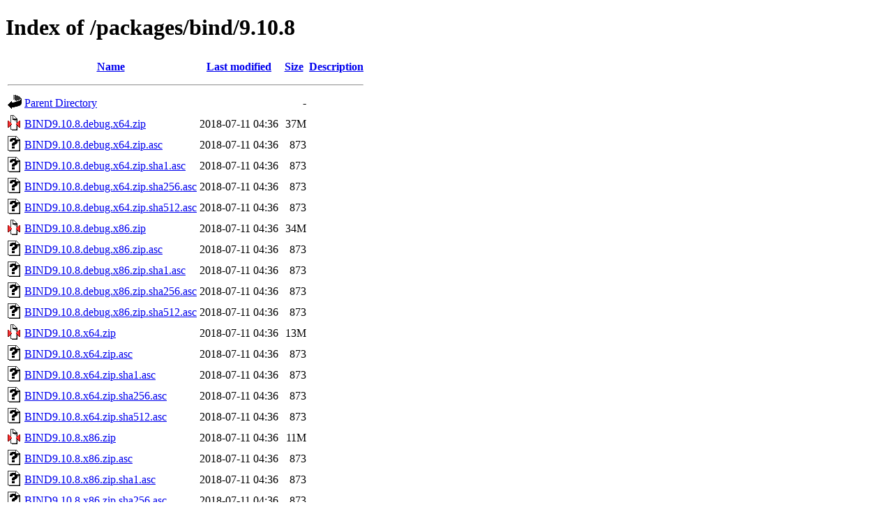

--- FILE ---
content_type: text/html;charset=UTF-8
request_url: https://ftp.pl.vim.org/packages/bind/9.10.8/?C=D;O=A
body_size: 927
content:
<!DOCTYPE HTML PUBLIC "-//W3C//DTD HTML 4.01//EN" "http://www.w3.org/TR/html4/strict.dtd">
<html>
 <head>
  <title>Index of /packages/bind/9.10.8</title>
 </head>
 <body>
<h1>Index of /packages/bind/9.10.8</h1>
  <table>
   <tr><th valign="top"><img src="/icons/blank.gif" alt="[ICO]"></th><th><a href="?C=N;O=A">Name</a></th><th><a href="?C=M;O=A">Last modified</a></th><th><a href="?C=S;O=A">Size</a></th><th><a href="?C=D;O=D">Description</a></th></tr>
   <tr><th colspan="5"><hr></th></tr>
<tr><td valign="top"><img src="/icons/back.gif" alt="[PARENTDIR]"></td><td><a href="/packages/bind/">Parent Directory</a></td><td>&nbsp;</td><td align="right">  - </td><td>&nbsp;</td></tr>
<tr><td valign="top"><img src="/icons/compressed.gif" alt="[   ]"></td><td><a href="BIND9.10.8.debug.x64.zip">BIND9.10.8.debug.x64.zip</a></td><td align="right">2018-07-11 04:36  </td><td align="right"> 37M</td><td>&nbsp;</td></tr>
<tr><td valign="top"><img src="/icons/unknown.gif" alt="[   ]"></td><td><a href="BIND9.10.8.debug.x64.zip.asc">BIND9.10.8.debug.x64.zip.asc</a></td><td align="right">2018-07-11 04:36  </td><td align="right">873 </td><td>&nbsp;</td></tr>
<tr><td valign="top"><img src="/icons/unknown.gif" alt="[   ]"></td><td><a href="BIND9.10.8.debug.x64.zip.sha1.asc">BIND9.10.8.debug.x64.zip.sha1.asc</a></td><td align="right">2018-07-11 04:36  </td><td align="right">873 </td><td>&nbsp;</td></tr>
<tr><td valign="top"><img src="/icons/unknown.gif" alt="[   ]"></td><td><a href="BIND9.10.8.debug.x64.zip.sha256.asc">BIND9.10.8.debug.x64.zip.sha256.asc</a></td><td align="right">2018-07-11 04:36  </td><td align="right">873 </td><td>&nbsp;</td></tr>
<tr><td valign="top"><img src="/icons/unknown.gif" alt="[   ]"></td><td><a href="BIND9.10.8.debug.x64.zip.sha512.asc">BIND9.10.8.debug.x64.zip.sha512.asc</a></td><td align="right">2018-07-11 04:36  </td><td align="right">873 </td><td>&nbsp;</td></tr>
<tr><td valign="top"><img src="/icons/compressed.gif" alt="[   ]"></td><td><a href="BIND9.10.8.debug.x86.zip">BIND9.10.8.debug.x86.zip</a></td><td align="right">2018-07-11 04:36  </td><td align="right"> 34M</td><td>&nbsp;</td></tr>
<tr><td valign="top"><img src="/icons/unknown.gif" alt="[   ]"></td><td><a href="BIND9.10.8.debug.x86.zip.asc">BIND9.10.8.debug.x86.zip.asc</a></td><td align="right">2018-07-11 04:36  </td><td align="right">873 </td><td>&nbsp;</td></tr>
<tr><td valign="top"><img src="/icons/unknown.gif" alt="[   ]"></td><td><a href="BIND9.10.8.debug.x86.zip.sha1.asc">BIND9.10.8.debug.x86.zip.sha1.asc</a></td><td align="right">2018-07-11 04:36  </td><td align="right">873 </td><td>&nbsp;</td></tr>
<tr><td valign="top"><img src="/icons/unknown.gif" alt="[   ]"></td><td><a href="BIND9.10.8.debug.x86.zip.sha256.asc">BIND9.10.8.debug.x86.zip.sha256.asc</a></td><td align="right">2018-07-11 04:36  </td><td align="right">873 </td><td>&nbsp;</td></tr>
<tr><td valign="top"><img src="/icons/unknown.gif" alt="[   ]"></td><td><a href="BIND9.10.8.debug.x86.zip.sha512.asc">BIND9.10.8.debug.x86.zip.sha512.asc</a></td><td align="right">2018-07-11 04:36  </td><td align="right">873 </td><td>&nbsp;</td></tr>
<tr><td valign="top"><img src="/icons/compressed.gif" alt="[   ]"></td><td><a href="BIND9.10.8.x64.zip">BIND9.10.8.x64.zip</a></td><td align="right">2018-07-11 04:36  </td><td align="right"> 13M</td><td>&nbsp;</td></tr>
<tr><td valign="top"><img src="/icons/unknown.gif" alt="[   ]"></td><td><a href="BIND9.10.8.x64.zip.asc">BIND9.10.8.x64.zip.asc</a></td><td align="right">2018-07-11 04:36  </td><td align="right">873 </td><td>&nbsp;</td></tr>
<tr><td valign="top"><img src="/icons/unknown.gif" alt="[   ]"></td><td><a href="BIND9.10.8.x64.zip.sha1.asc">BIND9.10.8.x64.zip.sha1.asc</a></td><td align="right">2018-07-11 04:36  </td><td align="right">873 </td><td>&nbsp;</td></tr>
<tr><td valign="top"><img src="/icons/unknown.gif" alt="[   ]"></td><td><a href="BIND9.10.8.x64.zip.sha256.asc">BIND9.10.8.x64.zip.sha256.asc</a></td><td align="right">2018-07-11 04:36  </td><td align="right">873 </td><td>&nbsp;</td></tr>
<tr><td valign="top"><img src="/icons/unknown.gif" alt="[   ]"></td><td><a href="BIND9.10.8.x64.zip.sha512.asc">BIND9.10.8.x64.zip.sha512.asc</a></td><td align="right">2018-07-11 04:36  </td><td align="right">873 </td><td>&nbsp;</td></tr>
<tr><td valign="top"><img src="/icons/compressed.gif" alt="[   ]"></td><td><a href="BIND9.10.8.x86.zip">BIND9.10.8.x86.zip</a></td><td align="right">2018-07-11 04:36  </td><td align="right"> 11M</td><td>&nbsp;</td></tr>
<tr><td valign="top"><img src="/icons/unknown.gif" alt="[   ]"></td><td><a href="BIND9.10.8.x86.zip.asc">BIND9.10.8.x86.zip.asc</a></td><td align="right">2018-07-11 04:36  </td><td align="right">873 </td><td>&nbsp;</td></tr>
<tr><td valign="top"><img src="/icons/unknown.gif" alt="[   ]"></td><td><a href="BIND9.10.8.x86.zip.sha1.asc">BIND9.10.8.x86.zip.sha1.asc</a></td><td align="right">2018-07-11 04:36  </td><td align="right">873 </td><td>&nbsp;</td></tr>
<tr><td valign="top"><img src="/icons/unknown.gif" alt="[   ]"></td><td><a href="BIND9.10.8.x86.zip.sha256.asc">BIND9.10.8.x86.zip.sha256.asc</a></td><td align="right">2018-07-11 04:36  </td><td align="right">873 </td><td>&nbsp;</td></tr>
<tr><td valign="top"><img src="/icons/unknown.gif" alt="[   ]"></td><td><a href="BIND9.10.8.x86.zip.sha512.asc">BIND9.10.8.x86.zip.sha512.asc</a></td><td align="right">2018-07-11 04:36  </td><td align="right">873 </td><td>&nbsp;</td></tr>
<tr><td valign="top"><img src="/icons/unknown.gif" alt="[   ]"></td><td><a href="CHANGES">CHANGES</a></td><td align="right">2018-07-11 04:36  </td><td align="right">497K</td><td>&nbsp;</td></tr>
<tr><td valign="top"><img src="/icons/unknown.gif" alt="[   ]"></td><td><a href="COPYRIGHT">COPYRIGHT</a></td><td align="right">2018-07-11 04:36  </td><td align="right"> 26K</td><td>&nbsp;</td></tr>
<tr><td valign="top"><img src="/icons/hand.right.gif" alt="[   ]"></td><td><a href="README">README</a></td><td align="right">2018-07-11 04:36  </td><td align="right"> 23K</td><td>&nbsp;</td></tr>
<tr><td valign="top"><img src="/icons/text.gif" alt="[TXT]"></td><td><a href="RELEASE-NOTES-bind-9.10.8.html">RELEASE-NOTES-bind-9.10.8.html</a></td><td align="right">2018-07-11 04:36  </td><td align="right">6.3K</td><td>&nbsp;</td></tr>
<tr><td valign="top"><img src="/icons/layout.gif" alt="[   ]"></td><td><a href="RELEASE-NOTES-bind-9.10.8.pdf">RELEASE-NOTES-bind-9.10.8.pdf</a></td><td align="right">2018-07-11 04:36  </td><td align="right"> 54K</td><td>&nbsp;</td></tr>
<tr><td valign="top"><img src="/icons/text.gif" alt="[TXT]"></td><td><a href="RELEASE-NOTES-bind-9.10.8.txt">RELEASE-NOTES-bind-9.10.8.txt</a></td><td align="right">2018-07-11 04:36  </td><td align="right">2.5K</td><td>&nbsp;</td></tr>
<tr><td valign="top"><img src="/icons/compressed.gif" alt="[   ]"></td><td><a href="bind-9.10.8.tar.gz">bind-9.10.8.tar.gz</a></td><td align="right">2018-07-11 04:35  </td><td align="right">8.8M</td><td>&nbsp;</td></tr>
<tr><td valign="top"><img src="/icons/unknown.gif" alt="[   ]"></td><td><a href="bind-9.10.8.tar.gz.asc">bind-9.10.8.tar.gz.asc</a></td><td align="right">2018-07-11 04:35  </td><td align="right">873 </td><td>&nbsp;</td></tr>
<tr><td valign="top"><img src="/icons/unknown.gif" alt="[   ]"></td><td><a href="bind-9.10.8.tar.gz.sha1.asc">bind-9.10.8.tar.gz.sha1.asc</a></td><td align="right">2018-07-11 04:35  </td><td align="right">873 </td><td>&nbsp;</td></tr>
<tr><td valign="top"><img src="/icons/unknown.gif" alt="[   ]"></td><td><a href="bind-9.10.8.tar.gz.sha256.asc">bind-9.10.8.tar.gz.sha256.asc</a></td><td align="right">2018-07-11 04:35  </td><td align="right">873 </td><td>&nbsp;</td></tr>
<tr><td valign="top"><img src="/icons/unknown.gif" alt="[   ]"></td><td><a href="bind-9.10.8.tar.gz.sha512.asc">bind-9.10.8.tar.gz.sha512.asc</a></td><td align="right">2018-07-11 04:35  </td><td align="right">873 </td><td>&nbsp;</td></tr>
<tr><td valign="top"><img src="/icons/folder.gif" alt="[DIR]"></td><td><a href="doc/">doc/</a></td><td align="right">2018-07-11 04:36  </td><td align="right">  - </td><td>&nbsp;</td></tr>
<tr><td valign="top"><img src="/icons/unknown.gif" alt="[   ]"></td><td><a href="srcid">srcid</a></td><td align="right">2018-07-11 04:36  </td><td align="right"> 14 </td><td>&nbsp;</td></tr>
   <tr><th colspan="5"><hr></th></tr>
</table>
<address>Apache/2.4.66 (Debian) Server at ftp.pl.vim.org Port 443</address>
</body></html>
